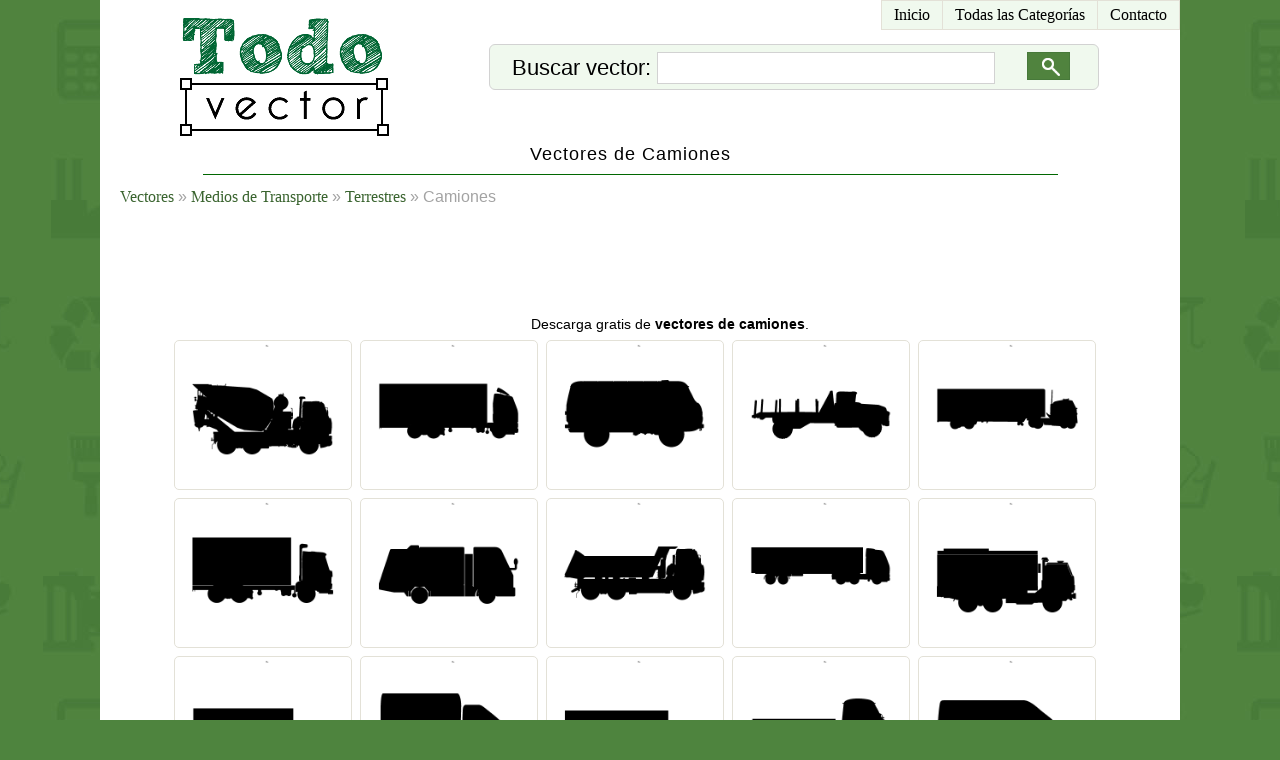

--- FILE ---
content_type: text/html; charset=UTF-8
request_url: https://todovector.com/vector/medios-de-transporte/terrestres/camiones/
body_size: 2097
content:
<!DOCTYPE html PUBLIC "-//W3C//DTD XHTML 1.0 Transitional//EN" "http://www.w3.org/TR/xhtml1/DTD/xhtml1-transitional.dtd">
<html xmlns="http://www.w3.org/1999/xhtml">
<head>

<meta http-equiv="X-UA-Compatible" content="IE=edge,chrome=1">
<http-equiv="Content-Type" content="text/html; charset=utf-8" />
<base href="https://todovector.com/" /><meta http-equiv="content-language" content="es"/>
<title>Vectores de Camiones - Todo Vector</title>
	<meta name="keywords" content="Camiones" />
	<meta name="description" content="Vectores de camiones, Vectores de medios de transporte, Vectores de terrestres"/>
	<link href="https://todovector.com/default.css" rel="stylesheet" type="text/css" media="screen"/>
	<link rel="shortcut icon" href="https://todovector.com/favicon.png" type="image/png"/><script src="https://ajax.googleapis.com/ajax/libs/jquery/1.8.0/jquery.min.js" type="text/javascript"></script><script src="https://todovector.com/js/tip_jquery_2/demo_3.js"></script><script src="https://apis.google.com/js/platform.js" async defer>
  {lang: 'es'}
</script>
</head>
<body>
<div id="ct_top_center">
	<div id="menu_h">
		<ul>
			<li><a href="https://todovector.com" id="primero" title="Vectores Gratis">Inicio</a></li>
			<li><a href="https://todovector.com" title="Categor&iacute;as de Vectores Gratis">Todas las Categor&iacute;as</a></li>
						<li><a href="https://todovector.com/contacto-vectores/" title="Contacto con Todo Vector">Contacto</a></li>
		</ul>
	</div>
	<div id="ct_logo">
		<a href="https://todovector.com" title="Vectores Gratis"><img src="https://todovector.com/images/logo.png" alt="Todo Vector" /></a>
	</div>
	
		
	<link href="https://todovector.com/js/auto_complete_3/autocompletar.css" rel="stylesheet" type="text/css" />
<div id="ct_auto">	
	<form id="form_buscar" name="form_buscar" method="post" action="https://todovector.com/buscar">
		<div class="ct_imput_form_l" >
			Buscar vector: <input class="wickEnabled" type="text" name="buscar" id="buscar" />
		</div>
		<div class="ct_imput_form_r" >
			<input type="image" onclick="submit();" src="https://todovector.com/js/auto_complete_3/buscar.gif" >
		</div>
		<div id="ct_auto_rpta">
			<script type="text/javascript" language="JavaScript" src="https://todovector.com/js/auto_complete_3/auto_data.js"></script>
			<script type="text/javascript" language="JavaScript" src="https://todovector.com/js/auto_complete_3/autocompletar.js"></script>
		</div>
	</form>
</div>	<div class="salto"></div>

			<div id="ct_title">
		<h1>Vectores de Camiones</h1>		</div>	
		<div id="ct_line"></div>
		<div class="salto"></div>
		<div id="ojo_p"><a class="l_ojo" href="https://todovector.com">Vectores</a> &#187; <a class="l_ojo" href="https://todovector.com/vector/medios-de-transporte/">Medios de Transporte</a> &#187; <a class="l_ojo" href="https://todovector.com/vector/medios-de-transporte/terrestres/">Terrestres</a> &#187; Camiones</div>		
	<div id="ct_content">
		
<div class="ct_list"><div class="ct_ads"><script async src="//pagead2.googlesyndication.com/pagead/js/adsbygoogle.js"></script>
<!-- todovector list_1 -->
<ins class="adsbygoogle"
     style="display:inline-block;width:728px;height:90px"
     data-ad-client="ca-pub-8818712869149959"
     data-ad-slot="3771555258"></ins>
<script>
(adsbygoogle = window.adsbygoogle || []).push({});
</script></div><div class="salto"></div><div class="txt_v">Descarga gratis de <strong>vectores de camiones</strong>.</div><div class="ct_v"><a class="t_x" rel="http://todovector.com/vector/medios-de-transporte/terrestres/camiones/1.png" href="http://todovector.com/vector/medios-de-transporte/terrestres/camiones/camiones-1.html"><img src="http://todovector.com/vector/medios-de-transporte/terrestres/camiones/1.png" alt="" /></a></div><div class="ct_v"><a class="t_x" rel="http://todovector.com/vector/medios-de-transporte/terrestres/camiones/10.png" href="http://todovector.com/vector/medios-de-transporte/terrestres/camiones/camiones-10.html"><img src="http://todovector.com/vector/medios-de-transporte/terrestres/camiones/10.png" alt="" /></a></div><div class="ct_v"><a class="t_x" rel="http://todovector.com/vector/medios-de-transporte/terrestres/camiones/11.png" href="http://todovector.com/vector/medios-de-transporte/terrestres/camiones/camiones-11.html"><img src="http://todovector.com/vector/medios-de-transporte/terrestres/camiones/11.png" alt="" /></a></div><div class="ct_v"><a class="t_x" rel="http://todovector.com/vector/medios-de-transporte/terrestres/camiones/12.png" href="http://todovector.com/vector/medios-de-transporte/terrestres/camiones/camiones-12.html"><img src="http://todovector.com/vector/medios-de-transporte/terrestres/camiones/12.png" alt="" /></a></div><div class="ct_v"><a class="t_x" rel="http://todovector.com/vector/medios-de-transporte/terrestres/camiones/13.png" href="http://todovector.com/vector/medios-de-transporte/terrestres/camiones/camiones-13.html"><img src="http://todovector.com/vector/medios-de-transporte/terrestres/camiones/13.png" alt="" /></a></div><div class="ct_v"><a class="t_x" rel="http://todovector.com/vector/medios-de-transporte/terrestres/camiones/14.png" href="http://todovector.com/vector/medios-de-transporte/terrestres/camiones/camiones-14.html"><img src="http://todovector.com/vector/medios-de-transporte/terrestres/camiones/14.png" alt="" /></a></div><div class="ct_v"><a class="t_x" rel="http://todovector.com/vector/medios-de-transporte/terrestres/camiones/15.png" href="http://todovector.com/vector/medios-de-transporte/terrestres/camiones/camiones-15.html"><img src="http://todovector.com/vector/medios-de-transporte/terrestres/camiones/15.png" alt="" /></a></div><div class="ct_v"><a class="t_x" rel="http://todovector.com/vector/medios-de-transporte/terrestres/camiones/16.png" href="http://todovector.com/vector/medios-de-transporte/terrestres/camiones/camiones-16.html"><img src="http://todovector.com/vector/medios-de-transporte/terrestres/camiones/16.png" alt="" /></a></div><div class="ct_v"><a class="t_x" rel="http://todovector.com/vector/medios-de-transporte/terrestres/camiones/17.png" href="http://todovector.com/vector/medios-de-transporte/terrestres/camiones/camiones-17.html"><img src="http://todovector.com/vector/medios-de-transporte/terrestres/camiones/17.png" alt="" /></a></div><div class="ct_v"><a class="t_x" rel="http://todovector.com/vector/medios-de-transporte/terrestres/camiones/18.png" href="http://todovector.com/vector/medios-de-transporte/terrestres/camiones/camiones-18.html"><img src="http://todovector.com/vector/medios-de-transporte/terrestres/camiones/18.png" alt="" /></a></div><div class="ct_v"><a class="t_x" rel="http://todovector.com/vector/medios-de-transporte/terrestres/camiones/19.png" href="http://todovector.com/vector/medios-de-transporte/terrestres/camiones/camiones-19.html"><img src="http://todovector.com/vector/medios-de-transporte/terrestres/camiones/19.png" alt="" /></a></div><div class="ct_v"><a class="t_x" rel="http://todovector.com/vector/medios-de-transporte/terrestres/camiones/2.png" href="http://todovector.com/vector/medios-de-transporte/terrestres/camiones/camiones-2.html"><img src="http://todovector.com/vector/medios-de-transporte/terrestres/camiones/2.png" alt="" /></a></div><div class="ct_v"><a class="t_x" rel="http://todovector.com/vector/medios-de-transporte/terrestres/camiones/20.png" href="http://todovector.com/vector/medios-de-transporte/terrestres/camiones/camiones-20.html"><img src="http://todovector.com/vector/medios-de-transporte/terrestres/camiones/20.png" alt="" /></a></div><div class="ct_v"><a class="t_x" rel="http://todovector.com/vector/medios-de-transporte/terrestres/camiones/21.png" href="http://todovector.com/vector/medios-de-transporte/terrestres/camiones/camiones-21.html"><img src="http://todovector.com/vector/medios-de-transporte/terrestres/camiones/21.png" alt="" /></a></div><div class="ct_v"><a class="t_x" rel="http://todovector.com/vector/medios-de-transporte/terrestres/camiones/22.png" href="http://todovector.com/vector/medios-de-transporte/terrestres/camiones/camiones-22.html"><img src="http://todovector.com/vector/medios-de-transporte/terrestres/camiones/22.png" alt="" /></a></div><div class="ct_v"><a class="t_x" rel="http://todovector.com/vector/medios-de-transporte/terrestres/camiones/23.png" href="http://todovector.com/vector/medios-de-transporte/terrestres/camiones/camiones-23.html"><img src="http://todovector.com/vector/medios-de-transporte/terrestres/camiones/23.png" alt="" /></a></div><div class="ct_v"><a class="t_x" rel="http://todovector.com/vector/medios-de-transporte/terrestres/camiones/24.png" href="http://todovector.com/vector/medios-de-transporte/terrestres/camiones/camiones-24.html"><img src="http://todovector.com/vector/medios-de-transporte/terrestres/camiones/24.png" alt="" /></a></div><div class="ct_v"><a class="t_x" rel="http://todovector.com/vector/medios-de-transporte/terrestres/camiones/25.png" href="http://todovector.com/vector/medios-de-transporte/terrestres/camiones/camiones-25.html"><img src="http://todovector.com/vector/medios-de-transporte/terrestres/camiones/25.png" alt="" /></a></div><div class="ct_v"><a class="t_x" rel="http://todovector.com/vector/medios-de-transporte/terrestres/camiones/26.png" href="http://todovector.com/vector/medios-de-transporte/terrestres/camiones/camiones-26.html"><img src="http://todovector.com/vector/medios-de-transporte/terrestres/camiones/26.png" alt="" /></a></div><div class="ct_v"><a class="t_x" rel="http://todovector.com/vector/medios-de-transporte/terrestres/camiones/27.png" href="http://todovector.com/vector/medios-de-transporte/terrestres/camiones/camiones-27.html"><img src="http://todovector.com/vector/medios-de-transporte/terrestres/camiones/27.png" alt="" /></a></div><div class="ct_v"><a class="t_x" rel="http://todovector.com/vector/medios-de-transporte/terrestres/camiones/28.png" href="http://todovector.com/vector/medios-de-transporte/terrestres/camiones/camiones-28.html"><img src="http://todovector.com/vector/medios-de-transporte/terrestres/camiones/28.png" alt="" /></a></div><div class="ct_v"><a class="t_x" rel="http://todovector.com/vector/medios-de-transporte/terrestres/camiones/29.png" href="http://todovector.com/vector/medios-de-transporte/terrestres/camiones/camiones-29.html"><img src="http://todovector.com/vector/medios-de-transporte/terrestres/camiones/29.png" alt="" /></a></div><div class="ct_v"><a class="t_x" rel="http://todovector.com/vector/medios-de-transporte/terrestres/camiones/3.png" href="http://todovector.com/vector/medios-de-transporte/terrestres/camiones/camiones-3.html"><img src="http://todovector.com/vector/medios-de-transporte/terrestres/camiones/3.png" alt="" /></a></div><div class="ct_v"><a class="t_x" rel="http://todovector.com/vector/medios-de-transporte/terrestres/camiones/30.png" href="http://todovector.com/vector/medios-de-transporte/terrestres/camiones/camiones-30.html"><img src="http://todovector.com/vector/medios-de-transporte/terrestres/camiones/30.png" alt="" /></a></div><div class="ct_ads"><script async src="//pagead2.googlesyndication.com/pagead/js/adsbygoogle.js"></script>
<!-- todovector list_2 -->
<ins class="adsbygoogle"
     style="display:inline-block;width:728px;height:90px"
     data-ad-client="ca-pub-8818712869149959"
     data-ad-slot="5248288456"></ins>
<script>
(adsbygoogle = window.adsbygoogle || []).push({});
</script></div><div class="ct_v"><a class="t_x" rel="http://todovector.com/vector/medios-de-transporte/terrestres/camiones/31.png" href="http://todovector.com/vector/medios-de-transporte/terrestres/camiones/camiones-31.html"><img src="http://todovector.com/vector/medios-de-transporte/terrestres/camiones/31.png" alt="" /></a></div><div class="ct_v"><a class="t_x" rel="http://todovector.com/vector/medios-de-transporte/terrestres/camiones/32.png" href="http://todovector.com/vector/medios-de-transporte/terrestres/camiones/camiones-32.html"><img src="http://todovector.com/vector/medios-de-transporte/terrestres/camiones/32.png" alt="" /></a></div><div class="ct_v"><a class="t_x" rel="http://todovector.com/vector/medios-de-transporte/terrestres/camiones/33.png" href="http://todovector.com/vector/medios-de-transporte/terrestres/camiones/camiones-33.html"><img src="http://todovector.com/vector/medios-de-transporte/terrestres/camiones/33.png" alt="" /></a></div><div class="ct_v"><a class="t_x" rel="http://todovector.com/vector/medios-de-transporte/terrestres/camiones/34.png" href="http://todovector.com/vector/medios-de-transporte/terrestres/camiones/camiones-34.html"><img src="http://todovector.com/vector/medios-de-transporte/terrestres/camiones/34.png" alt="" /></a></div><div class="ct_v"><a class="t_x" rel="http://todovector.com/vector/medios-de-transporte/terrestres/camiones/35.png" href="http://todovector.com/vector/medios-de-transporte/terrestres/camiones/camiones-35.html"><img src="http://todovector.com/vector/medios-de-transporte/terrestres/camiones/35.png" alt="" /></a></div><div class="ct_v"><a class="t_x" rel="http://todovector.com/vector/medios-de-transporte/terrestres/camiones/36.png" href="http://todovector.com/vector/medios-de-transporte/terrestres/camiones/camiones-36.html"><img src="http://todovector.com/vector/medios-de-transporte/terrestres/camiones/36.png" alt="" /></a></div><div class="ct_v"><a class="t_x" rel="http://todovector.com/vector/medios-de-transporte/terrestres/camiones/37.png" href="http://todovector.com/vector/medios-de-transporte/terrestres/camiones/camiones-37.html"><img src="http://todovector.com/vector/medios-de-transporte/terrestres/camiones/37.png" alt="" /></a></div><div class="ct_v"><a class="t_x" rel="http://todovector.com/vector/medios-de-transporte/terrestres/camiones/38.png" href="http://todovector.com/vector/medios-de-transporte/terrestres/camiones/camiones-38.html"><img src="http://todovector.com/vector/medios-de-transporte/terrestres/camiones/38.png" alt="" /></a></div><div class="ct_v"><a class="t_x" rel="http://todovector.com/vector/medios-de-transporte/terrestres/camiones/39.png" href="http://todovector.com/vector/medios-de-transporte/terrestres/camiones/camiones-39.html"><img src="http://todovector.com/vector/medios-de-transporte/terrestres/camiones/39.png" alt="" /></a></div><div class="ct_v"><a class="t_x" rel="http://todovector.com/vector/medios-de-transporte/terrestres/camiones/4.png" href="http://todovector.com/vector/medios-de-transporte/terrestres/camiones/camiones-4.html"><img src="http://todovector.com/vector/medios-de-transporte/terrestres/camiones/4.png" alt="" /></a></div><div class="ct_v"><a class="t_x" rel="http://todovector.com/vector/medios-de-transporte/terrestres/camiones/40.png" href="http://todovector.com/vector/medios-de-transporte/terrestres/camiones/camiones-40.html"><img src="http://todovector.com/vector/medios-de-transporte/terrestres/camiones/40.png" alt="" /></a></div><div class="ct_v"><a class="t_x" rel="http://todovector.com/vector/medios-de-transporte/terrestres/camiones/41.png" href="http://todovector.com/vector/medios-de-transporte/terrestres/camiones/camiones-41.html"><img src="http://todovector.com/vector/medios-de-transporte/terrestres/camiones/41.png" alt="" /></a></div><div class="ct_v"><a class="t_x" rel="http://todovector.com/vector/medios-de-transporte/terrestres/camiones/5.png" href="http://todovector.com/vector/medios-de-transporte/terrestres/camiones/camiones-5.html"><img src="http://todovector.com/vector/medios-de-transporte/terrestres/camiones/5.png" alt="" /></a></div><div class="ct_v"><a class="t_x" rel="http://todovector.com/vector/medios-de-transporte/terrestres/camiones/6.png" href="http://todovector.com/vector/medios-de-transporte/terrestres/camiones/camiones-6.html"><img src="http://todovector.com/vector/medios-de-transporte/terrestres/camiones/6.png" alt="" /></a></div><div class="ct_v"><a class="t_x" rel="http://todovector.com/vector/medios-de-transporte/terrestres/camiones/7.png" href="http://todovector.com/vector/medios-de-transporte/terrestres/camiones/camiones-7.html"><img src="http://todovector.com/vector/medios-de-transporte/terrestres/camiones/7.png" alt="" /></a></div><div class="ct_v"><a class="t_x" rel="http://todovector.com/vector/medios-de-transporte/terrestres/camiones/8.png" href="http://todovector.com/vector/medios-de-transporte/terrestres/camiones/camiones-8.html"><img src="http://todovector.com/vector/medios-de-transporte/terrestres/camiones/8.png" alt="" /></a></div><div class="ct_v"><a class="t_x" rel="http://todovector.com/vector/medios-de-transporte/terrestres/camiones/9.png" href="http://todovector.com/vector/medios-de-transporte/terrestres/camiones/camiones-9.html"><img src="http://todovector.com/vector/medios-de-transporte/terrestres/camiones/9.png" alt="" /></a></div></div>	
	</div>
		<div class="salto"></div>
	
</div>
<div id="ct_bottom"> 
	<div class="pie_c">&#169; 2014 Todo Vector</div></div>

<script>
  (function(i,s,o,g,r,a,m){i['GoogleAnalyticsObject']=r;i[r]=i[r]||function(){
  (i[r].q=i[r].q||[]).push(arguments)},i[r].l=1*new Date();a=s.createElement(o),
  m=s.getElementsByTagName(o)[0];a.async=1;a.src=g;m.parentNode.insertBefore(a,m)
  })(window,document,'script','//www.google-analytics.com/analytics.js','ga');

  ga('create', 'UA-3131282-91', 'auto');
  ga('send', 'pageview');

</script>

</body>
</html>

--- FILE ---
content_type: text/html; charset=utf-8
request_url: https://www.google.com/recaptcha/api2/aframe
body_size: 265
content:
<!DOCTYPE HTML><html><head><meta http-equiv="content-type" content="text/html; charset=UTF-8"></head><body><script nonce="P9ox2yObuIl9RPspBpc1Ng">/** Anti-fraud and anti-abuse applications only. See google.com/recaptcha */ try{var clients={'sodar':'https://pagead2.googlesyndication.com/pagead/sodar?'};window.addEventListener("message",function(a){try{if(a.source===window.parent){var b=JSON.parse(a.data);var c=clients[b['id']];if(c){var d=document.createElement('img');d.src=c+b['params']+'&rc='+(localStorage.getItem("rc::a")?sessionStorage.getItem("rc::b"):"");window.document.body.appendChild(d);sessionStorage.setItem("rc::e",parseInt(sessionStorage.getItem("rc::e")||0)+1);localStorage.setItem("rc::h",'1769378712518');}}}catch(b){}});window.parent.postMessage("_grecaptcha_ready", "*");}catch(b){}</script></body></html>

--- FILE ---
content_type: application/javascript
request_url: https://todovector.com/js/tip_jquery_2/demo_3.js
body_size: 470
content:
this.t_sPreview = function(){	

xOffset = 10;
yOffset = 30;
$("a.t_s").hover(function(e){
this.t = this.title;
this.title = "";	
var c = (this.t != "") ? "<br/>" + this.t : "";
$("body").append("<p id='t_s'><img class='th_s' src='"+ this.rel +"' alt='Demo Imagen' width='140' height='140' />"+ c +"</p>");		
$("#t_s")
.css("top",(e.pageY - xOffset) + "px")
.css("left",(e.pageX + yOffset) + "px")
.fadeIn("fast");						
},
function(){
this.title = this.t;	
$("#t_s").remove();
});	
$("a.t_s").mousemove(function(e){
$("#t_s")
.css("top",(e.pageY - xOffset) + "px")
.css("left",(e.pageX + yOffset) + "px");
});
$("a.t_x").hover(function(e){
this.t = this.title;
this.title = "";	
var c = (this.t != "") ? "<br/>" + this.t : "";
$("body").append("<p id='t_x'><img class='th_x' src='"+ this.rel +"' alt='Demo Imagen' width='332' height='332' />"+ c +"</p>");		
$("#t_x")
.css("top",(e.pageY - xOffset) + "px")
.css("left",(e.pageX + yOffset) + "px")
.fadeIn("fast");						
},
function(){
this.title = this.t;	
$("#t_x").remove();
});	
$("a.t_x").mousemove(function(e){
$("#t_x")
.css("top",(e.pageY - xOffset) + "px")
.css("left",(e.pageX + yOffset) + "px");
});		
};
$(document).ready(function(){
t_sPreview();
});
this.tip = function(){			
xOffset = 10;
yOffset = 20;				
$("a.tip").hover(function(e){											  
this.t = this.title;
this.title = "";									  
$("body").append("<p id='tip' class='t_tip'>"+ this.t +"</p>");
$("#tip")
.css("top",(e.pageY - xOffset) + "px")
.css("left",(e.pageX + yOffset) + "px")
.fadeIn("fast");		
},
function(){
this.title = this.t;		
$("#tip").remove();
});	
$("a.tip").mousemove(function(e){
$("#tip")
.css("top",(e.pageY - xOffset) + "px")
.css("left",(e.pageX + yOffset) + "px");
});			
};
$(document).ready(function(){
tip();
});